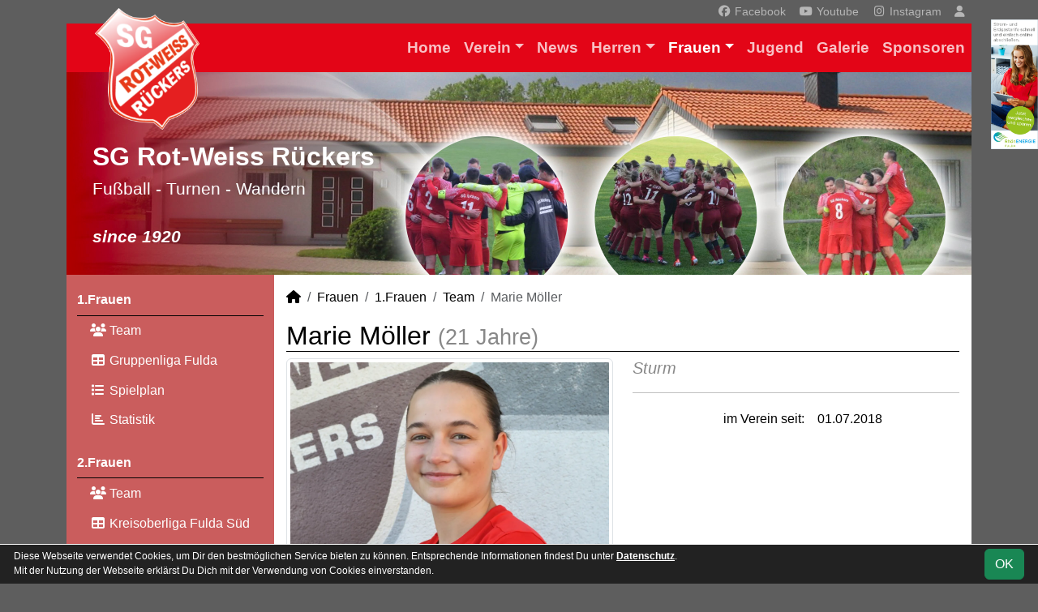

--- FILE ---
content_type: text/html; charset=utf-8
request_url: https://www.sg-rueckers.de/frauen/spieler/mmoeller3
body_size: 5788
content:
<!DOCTYPE HTML>
<html lang="de">
<head>
<title>Marie Möller</title>
<meta charset="utf-8">
<meta http-equiv="X-UA-Compatible" content="IE=edge">
<meta name="google-site-verification" content="cyF2oth0j4ws4eMve0JTC_gaxtB7SniDUJJFE074WiM">
<meta name="description" content="Auf der offiziellen Webseite der SG Rot-Weiss Rückers wird der Verein mit allen Mannschaften und Mitgliedern vorgestellt. Es gibt zahlreiche Statistiken zu Spieltag und Spielern, viele Fotos und vieles mehr. (C) soccero">
<meta name="keywords" content="SG Rot-Weiss Rückers e.V., Verein, Fussball, News, Fußball, Sportverein, scipmanager, soccero, Marie Möller, Sturm">
<meta name="author" content="zoommedia | www.soccero.de">
<meta name="viewport" content="width=device-width, initial-scale=1.0">
<link rel="icon" type="image/png" sizes="96x96" href="/favicon.png">
<link rel="icon" type="image/png" sizes="144x144" href="/templates/favicons/favicon-144x144.png">
<link rel="icon" type="image/png" sizes="192x192" href="/templates/favicons/favicon-192x192.png">
<link rel="icon" type="image/png" sizes="512x512" href="/templates/favicons/favicon-512x512.png">
<link rel="apple-touch-icon" type="image/png" sizes="180x180" href="/templates/favicons/apple-touch-icon.png">
<script async src="https://pagead2.googlesyndication.com/pagead/js/adsbygoogle.js?client=ca-pub-7540198011242886" crossorigin="anonymous"></script><link type="text/css" rel="stylesheet" href="/media/minified/core.bs5.min.css">
<link rel="stylesheet" type="text/css" href="/media/wp_scip/scip.core.css?20250714">
<link rel="stylesheet" type="text/css" href="/media/wp_scip/style.core.css?20230517">
<link rel="stylesheet" type="text/css" href="/templates/style.css">
<script>const CMSdevelop = 0; BSversion = 5; CMSmedia = '/media'; CMSwww = '';</script>
<script src="/media/core/core.head.js?20250507"></script>
<script src="/media/core/jquery/jquery-3.6.0.min.js"></script>
<script src="/media/core/axios/1.4.0/axios.min.js"></script><link rel="alternate" type="application/rss+xml" title="News" href="https://www.sg-rueckers.de/feed">
</head>
<body>
<div class="container">
  <div class="content_col_right d-none d-xl-block" style="position: absolute; margin-left: 1140px;">
    <br/>
<p><a href="https://re-fd.de/erdgas/tarifuebersicht" target="_blank" rel="noopener"><img class="img-responsive" src="/assets/cms_rfm/images/banner-200x550_sg-rueckers.gif" alt=""></a></p>  </div>

  <!-- *****************************************************************************************************************************************
    HEADER
  ****************************************************************************************************************************************** -->
  <header>
    <!-- Wappen -->
    <a class="scip-wappen d-none d-lg-inline" href="/"></a>
    <a class="scip-wappen-md d-lg-none" href="/"></a>

    <!-- Button für Responsive Navigation -->
    <nav id="cms_nav_mobile_btn" class="d-block d-lg-none">
      <button class="navbar-toggler navbar-dark" type="button" data-bs-toggle="offcanvas" data-bs-target="#offcanvasMobile">
        <span class="navbar-toggler-icon"></span>
      </button>
    </nav>

    <!-- Responsive Navigation -->
    <!--  tabindex="-1" -> JS Fehler bei Login -> modal Maximum call stack size exceeded." -->
    <div class="offcanvas offcanvas-start" data-bs-scroll="true" tabindex="-1" id="offcanvasMobile" style="width:250px; max-width:80%">
      <div class="offcanvas-body p-0">
        <nav id="cms_nav_mobile"></nav>
      </div>
    </div>

    <nav class="navbar navbar-expand-md justify-content-end" id="cms_nav2"></nav>
    <div class="d-flex flex-column"><!-- PER OPTION reverse -->
     <nav class="navbar navbar-expand-md" id="cms_nav"></nav>
      <div class="scip-title">
      <p><span style="font-size: 2rem;"><strong>SG Rot-Weiss Rückers</strong></span></p>
<p><span style="font-size: 1.3rem;">Fußball - Turnen - Wandern</span></p>
<p> </p>
<p><em><strong><span style="font-size: 1.3rem;">since 1920</span></strong></em></p>    </div>
  </div>
 </header>

  <!-- *****************************************************************************************************************************************
    MAIN WRAPPER
  ****************************************************************************************************************************************** -->

  <main class="d-flex flex-row">
  <!-- *****************************************************************************************************************************************
    SIDEBAR
  ****************************************************************************************************************************************** -->
    <aside class="cms-sidebar d-none d-lg-block">
          	<nav id="cms_nav_sidebar"><a class="nav-item nav-link" href="/frauen/erste">1.Frauen</a><ul><li class="nav-item"><a class="nav-link" href="/frauen/erste/team"><i class="fas fa-users fa-fw"></i> Team</a></li><li class="nav-item"><a class="nav-link" href="/frauen/erste/liga"><i class="fas fa-table fa-fw"></i> Gruppenliga Fulda</a></li><li class="nav-item"><a class="nav-link" href="/frauen/erste/spiele"><i class="fas fa-list fa-fw"></i> Spielplan</a></li><li class="nav-item"><a class="nav-link" href="/frauen/erste/statistik"><i class="fas fa-chart-bar fa-fw"></i> Statistik</a></li></ul><a class="nav-item nav-link" href="/frauen/zweite">2.Frauen</a><ul><li class="nav-item"><a class="nav-link" href="/frauen/zweite/team"><i class="fas fa-users fa-fw"></i> Team</a></li><li class="nav-item"><a class="nav-link" href="/frauen/zweite/liga"><i class="fas fa-table fa-fw"></i> Kreisoberliga Fulda Süd</a></li><li class="nav-item"><a class="nav-link" href="/frauen/zweite/spiele"><i class="fas fa-list fa-fw"></i> Spielplan</a></li><li class="nav-item"><a class="nav-link" href="/frauen/zweite/statistik"><i class="fas fa-chart-bar fa-fw"></i> Statistik</a></li></ul><a class="nav-item nav-link" href="/frauen/b-juniorinnen">B-Juniorinnen</a><ul><li class="nav-item"><a class="nav-link" href="/frauen/b-juniorinnen/team"><i class="fas fa-users fa-fw"></i> Team</a></li><li class="nav-item"><a class="nav-link" href="/frauen/b-juniorinnen/liga"><i class="fas fa-table fa-fw"></i> A-Liga Region Fulda</a></li></ul><a class="nav-item nav-link" href="/frauen/statistik">Spielerstatistik</a><ul><li class="nav-item"><a class="nav-link" href="/frauen/statistik/spiele">Spiele</a></li><li class="nav-item"><a class="nav-link" href="/frauen/statistik/tore">Tore</a></li><li class="nav-item"><a class="nav-link" href="/frauen/statistik/vorlagen">Assists</a></li><li class="nav-item"><a class="nav-link" href="/frauen/statistik/scorer">Scorer</a></li><li class="nav-item"><a class="nav-link" href="/frauen/statistik/suender">Sünder</a></li></ul><a class="nav-item nav-link" href="/frauen/archiv">Archiv</a><ul><li class="nav-item"><a class="nav-link" href="/frauen/archiv/">2011 - 2024</a></li></ul></nav>
      <br><img style="margin-top:50px;" alt="powered by soccero" src="/media/wp_scip/img/powered_by_soccero.png">    </aside>

  <!-- *****************************************************************************************************************************************
    CONTENT
  ****************************************************************************************************************************************** -->
    <div class="cms-content pt-3 w-100">
      <nav aria-label="breadcrumb"><ol class="breadcrumb"><li class="breadcrumb-item"><a href="/"><i class="fas fa-home"></i></a></li><li class="breadcrumb-item"><a href="/frauen">Frauen</a></li><li class="breadcrumb-item"><a href="/frauen/erste">1.Frauen</a></li><li class="breadcrumb-item"><a href="/frauen/erste/team">Team</a></li><li class="breadcrumb-item active" aria-current="page">Marie Möller</li></ol></nav>      <nav id="cms_nav_content"></nav>
      <h1>Marie Möller <small class="text-muted">(21 Jahre)</small></h1><div class="row" >
<div class="col-md-6" >
    <img  src="/assets/img_players/large/496.webp" alt="Marie Möller" class="img-thumbnail"></div>
<div class="col-md-6" >
   <div class="float-end">
     <span style="font-size:60px; color:#ddd; line-height:0.7em;"><em></em></span>
   </div>
   <span class="text-muted text-center show" style="font-size:20px; color2:#ccc;line-height:1.2em;"><em>Sturm</em></span>
   <div class="clearfix"></div>
   <hr>
   <table class="table noline table-sm">
    
	  	  <tr>
	    <td class="quest">im Verein seit:</td>
	    <td class="reply">01.07.2018</td>
	  </tr>
	  	  	  
		  		  		  		  		  		  	    </table>
    </div>
    </div>

<br>
<br>

<h2>Saisonstatistik</h2>

<div class="cms-offset-padding">
<table class="table noline cms-table-sticky">
  <thead>
    <tr class="line-color">
      <th class="d-none d-sm-table-cell py-0">&nbsp;</th>
      <th>&nbsp;</th>
      <th class="w5em text-center"><img src="/media/wp_scip/img/icon_matches.png" title="Spiele" alt="Spiele"></th>
      <th class="w5em text-center"><img src="/media/wp_scip/img/icon_goals.png" title="Tore" alt="Tore"></th>
      <th class="w5em text-center"><img src="/media/wp_scip/img/icon_assists.png" title="Vorlagen" alt="Vorlagen"></th>
      <th class="w5em text-center"><img src="/media/wp_scip/img/icon_yellow.png" title="Gelbe Karten" alt="Gelbe Karten"></th>
      <th class="w5em text-center"><img src="/media/wp_scip/img/icon_yellow_red.png" title="Gelb-Rote Karten" alt="Gelb-Rote Karten"></th>
      <th class="w5em text-center"><img src="/media/wp_scip/img/icon_red.png" title="Rote Karten" alt="Rote Karten"></th>
      <th class="w5em text-center"><img src="/media/wp_scip/img/icon_in.png" title="Einwechslungen" alt="Einwechslungen"></th>
      <th class="w5em text-center"><img src="/media/wp_scip/img/icon_out.png" title="Auswechslungen" alt="Auswechslungen"></th>
    </tr>
  </thead>
  <tbody>
	<tr class="bg1 line-top">
	  <td class="d-none d-sm-table-cell py-0"></td>
	  <td colspan="9" class="bold py-0"><div class="d-sm-none mt-2">2025/26</div></td>
	</tr>
	<tr class="bg1">
	  <td class="bold d-none d-sm-table-cell">2025/26</td>
	  <td class="nowrap">1.Frauen</td>
	  <td class="text-center"><a class="notd" href="/frauen/statistik/spiele/2025-26/mmoeller3/erste">2</a></td>
	  <td class="text-center"><a class="notd" href="/frauen/statistik/tore/2025-26/mmoeller3/erste">2</a></td>
	  <td class="text-center"><a class="notd" href="/frauen/statistik/vorlagen/2025-26/mmoeller3/erste">1</a></td>
	  <td class="text-center"><a class="notd" href="/frauen/statistik/gelbe-karten/2025-26/mmoeller3/erste">0</a></td>
	  <td class="text-center"><a class="notd" href="/frauen/statistik/gelb-rote-karten/2025-26/mmoeller3/erste">0</a></td>
	  <td class="text-center"><a class="notd" href="/frauen/statistik/rote-karten/2025-26/mmoeller3/erste">0</a></td>
	  <td class="text-center"><a class="notd" href="/frauen/statistik/einwechslungen/2025-26/mmoeller3/erste">2</a></td>
	  <td class="text-center"><a class="notd" href="/frauen/statistik/auswechslungen/2025-26/mmoeller3/erste">0</a></td>
 	 </tr>
	<tr class="bg0 line-top">
	  <td class="d-none d-sm-table-cell py-0"></td>
	  <td colspan="9" class="bold py-0"><div class="d-sm-none mt-2">2024/25</div></td>
	</tr>
	<tr class="bg0">
	  <td class="bold d-none d-sm-table-cell">2024/25</td>
	  <td class="nowrap">1.Frauen</td>
	  <td class="text-center"><a class="notd" href="/frauen/statistik/spiele/2024-25/mmoeller3/erste">16</a></td>
	  <td class="text-center"><a class="notd" href="/frauen/statistik/tore/2024-25/mmoeller3/erste">5</a></td>
	  <td class="text-center"><a class="notd" href="/frauen/statistik/vorlagen/2024-25/mmoeller3/erste">2</a></td>
	  <td class="text-center"><a class="notd" href="/frauen/statistik/gelbe-karten/2024-25/mmoeller3/erste">0</a></td>
	  <td class="text-center"><a class="notd" href="/frauen/statistik/gelb-rote-karten/2024-25/mmoeller3/erste">0</a></td>
	  <td class="text-center"><a class="notd" href="/frauen/statistik/rote-karten/2024-25/mmoeller3/erste">0</a></td>
	  <td class="text-center"><a class="notd" href="/frauen/statistik/einwechslungen/2024-25/mmoeller3/erste">0</a></td>
	  <td class="text-center"><a class="notd" href="/frauen/statistik/auswechslungen/2024-25/mmoeller3/erste">1</a></td>
 	 </tr>
	<tr class="bg1 line-top">
	  <td class="d-none d-sm-table-cell py-0"></td>
	  <td colspan="9" class="bold py-0"><div class="d-sm-none mt-2">2023/24</div></td>
	</tr>
	<tr class="bg1">
	  <td class="bold d-none d-sm-table-cell">2023/24</td>
	  <td class="nowrap">1.Frauen</td>
	  <td class="text-center"><a class="notd" href="/frauen/statistik/spiele/2023-24/mmoeller3/erste">14</a></td>
	  <td class="text-center"><a class="notd" href="/frauen/statistik/tore/2023-24/mmoeller3/erste">9</a></td>
	  <td class="text-center"><a class="notd" href="/frauen/statistik/vorlagen/2023-24/mmoeller3/erste">10</a></td>
	  <td class="text-center"><a class="notd" href="/frauen/statistik/gelbe-karten/2023-24/mmoeller3/erste">0</a></td>
	  <td class="text-center"><a class="notd" href="/frauen/statistik/gelb-rote-karten/2023-24/mmoeller3/erste">0</a></td>
	  <td class="text-center"><a class="notd" href="/frauen/statistik/rote-karten/2023-24/mmoeller3/erste">0</a></td>
	  <td class="text-center"><a class="notd" href="/frauen/statistik/einwechslungen/2023-24/mmoeller3/erste">0</a></td>
	  <td class="text-center"><a class="notd" href="/frauen/statistik/auswechslungen/2023-24/mmoeller3/erste">1</a></td>
 	 </tr>
	<tr class="bg1">
	  <td class="bold d-none d-sm-table-cell">&nbsp;</td>
	  <td class="nowrap">2.Frauen</td>
	  <td class="text-center"><a class="notd" href="/frauen/statistik/spiele/2023-24/mmoeller3/zweite">1</a></td>
	  <td class="text-center"><a class="notd" href="/frauen/statistik/tore/2023-24/mmoeller3/zweite">2</a></td>
	  <td class="text-center"><a class="notd" href="/frauen/statistik/vorlagen/2023-24/mmoeller3/zweite">0</a></td>
	  <td class="text-center"><a class="notd" href="/frauen/statistik/gelbe-karten/2023-24/mmoeller3/zweite">0</a></td>
	  <td class="text-center"><a class="notd" href="/frauen/statistik/gelb-rote-karten/2023-24/mmoeller3/zweite">0</a></td>
	  <td class="text-center"><a class="notd" href="/frauen/statistik/rote-karten/2023-24/mmoeller3/zweite">0</a></td>
	  <td class="text-center"><a class="notd" href="/frauen/statistik/einwechslungen/2023-24/mmoeller3/zweite">0</a></td>
	  <td class="text-center"><a class="notd" href="/frauen/statistik/auswechslungen/2023-24/mmoeller3/zweite">0</a></td>
 	 </tr>
	<tr class="bg0 line-top">
	  <td class="d-none d-sm-table-cell py-0"></td>
	  <td colspan="9" class="bold py-0"><div class="d-sm-none mt-2">2022/23</div></td>
	</tr>
	<tr class="bg0">
	  <td class="bold d-none d-sm-table-cell">2022/23</td>
	  <td class="nowrap">1.Frauen</td>
	  <td class="text-center"><a class="notd" href="/frauen/statistik/spiele/2022-23/mmoeller3/erste">15</a></td>
	  <td class="text-center"><a class="notd" href="/frauen/statistik/tore/2022-23/mmoeller3/erste">16</a></td>
	  <td class="text-center"><a class="notd" href="/frauen/statistik/vorlagen/2022-23/mmoeller3/erste">6</a></td>
	  <td class="text-center"><a class="notd" href="/frauen/statistik/gelbe-karten/2022-23/mmoeller3/erste">0</a></td>
	  <td class="text-center"><a class="notd" href="/frauen/statistik/gelb-rote-karten/2022-23/mmoeller3/erste">0</a></td>
	  <td class="text-center"><a class="notd" href="/frauen/statistik/rote-karten/2022-23/mmoeller3/erste">0</a></td>
	  <td class="text-center"><a class="notd" href="/frauen/statistik/einwechslungen/2022-23/mmoeller3/erste">2</a></td>
	  <td class="text-center"><a class="notd" href="/frauen/statistik/auswechslungen/2022-23/mmoeller3/erste">2</a></td>
 	 </tr>
	<tr class="bg0">
	  <td class="bold d-none d-sm-table-cell">&nbsp;</td>
	  <td class="nowrap">2.Frauen</td>
	  <td class="text-center"><a class="notd" href="/frauen/statistik/spiele/2022-23/mmoeller3/zweite">2</a></td>
	  <td class="text-center"><a class="notd" href="/frauen/statistik/tore/2022-23/mmoeller3/zweite">2</a></td>
	  <td class="text-center"><a class="notd" href="/frauen/statistik/vorlagen/2022-23/mmoeller3/zweite">0</a></td>
	  <td class="text-center"><a class="notd" href="/frauen/statistik/gelbe-karten/2022-23/mmoeller3/zweite">0</a></td>
	  <td class="text-center"><a class="notd" href="/frauen/statistik/gelb-rote-karten/2022-23/mmoeller3/zweite">0</a></td>
	  <td class="text-center"><a class="notd" href="/frauen/statistik/rote-karten/2022-23/mmoeller3/zweite">0</a></td>
	  <td class="text-center"><a class="notd" href="/frauen/statistik/einwechslungen/2022-23/mmoeller3/zweite">0</a></td>
	  <td class="text-center"><a class="notd" href="/frauen/statistik/auswechslungen/2022-23/mmoeller3/zweite">1</a></td>
 	 </tr>
	<tr class="bg1 line-top">
	  <td class="d-none d-sm-table-cell py-0"></td>
	  <td colspan="9" class="bold py-0"><div class="d-sm-none mt-2">2021/22</div></td>
	</tr>
	<tr class="bg1">
	  <td class="bold d-none d-sm-table-cell">2021/22</td>
	  <td class="nowrap">1.Frauen</td>
	  <td class="text-center"><a class="notd" href="/frauen/statistik/spiele/2021-22/mmoeller3/erste">8</a></td>
	  <td class="text-center"><a class="notd" href="/frauen/statistik/tore/2021-22/mmoeller3/erste">8</a></td>
	  <td class="text-center"><a class="notd" href="/frauen/statistik/vorlagen/2021-22/mmoeller3/erste">2</a></td>
	  <td class="text-center"><a class="notd" href="/frauen/statistik/gelbe-karten/2021-22/mmoeller3/erste">1</a></td>
	  <td class="text-center"><a class="notd" href="/frauen/statistik/gelb-rote-karten/2021-22/mmoeller3/erste">0</a></td>
	  <td class="text-center"><a class="notd" href="/frauen/statistik/rote-karten/2021-22/mmoeller3/erste">0</a></td>
	  <td class="text-center"><a class="notd" href="/frauen/statistik/einwechslungen/2021-22/mmoeller3/erste">0</a></td>
	  <td class="text-center"><a class="notd" href="/frauen/statistik/auswechslungen/2021-22/mmoeller3/erste">1</a></td>
 	 </tr>
	<tr class="bg1">
	  <td class="bold d-none d-sm-table-cell">&nbsp;</td>
	  <td class="nowrap">2.Frauen</td>
	  <td class="text-center"><a class="notd" href="/frauen/statistik/spiele/2021-22/mmoeller3/zweite">1</a></td>
	  <td class="text-center"><a class="notd" href="/frauen/statistik/tore/2021-22/mmoeller3/zweite">2</a></td>
	  <td class="text-center"><a class="notd" href="/frauen/statistik/vorlagen/2021-22/mmoeller3/zweite">2</a></td>
	  <td class="text-center"><a class="notd" href="/frauen/statistik/gelbe-karten/2021-22/mmoeller3/zweite">0</a></td>
	  <td class="text-center"><a class="notd" href="/frauen/statistik/gelb-rote-karten/2021-22/mmoeller3/zweite">0</a></td>
	  <td class="text-center"><a class="notd" href="/frauen/statistik/rote-karten/2021-22/mmoeller3/zweite">0</a></td>
	  <td class="text-center"><a class="notd" href="/frauen/statistik/einwechslungen/2021-22/mmoeller3/zweite">0</a></td>
	  <td class="text-center"><a class="notd" href="/frauen/statistik/auswechslungen/2021-22/mmoeller3/zweite">0</a></td>
 	 </tr>
	<tr class="bg0 line-top">
	  <td class="d-none d-sm-table-cell py-0"></td>
	  <td colspan="9" class="bold py-0"><div class="d-sm-none mt-2">2020/21</div></td>
	</tr>
	<tr class="bg0">
	  <td class="bold d-none d-sm-table-cell">2020/21</td>
	  <td class="nowrap">1.Frauen</td>
	  <td class="text-center"><a class="notd" href="/frauen/statistik/spiele/2020-21/mmoeller3/erste">2</a></td>
	  <td class="text-center"><a class="notd" href="/frauen/statistik/tore/2020-21/mmoeller3/erste">3</a></td>
	  <td class="text-center"><a class="notd" href="/frauen/statistik/vorlagen/2020-21/mmoeller3/erste">0</a></td>
	  <td class="text-center"><a class="notd" href="/frauen/statistik/gelbe-karten/2020-21/mmoeller3/erste">0</a></td>
	  <td class="text-center"><a class="notd" href="/frauen/statistik/gelb-rote-karten/2020-21/mmoeller3/erste">0</a></td>
	  <td class="text-center"><a class="notd" href="/frauen/statistik/rote-karten/2020-21/mmoeller3/erste">0</a></td>
	  <td class="text-center"><a class="notd" href="/frauen/statistik/einwechslungen/2020-21/mmoeller3/erste">0</a></td>
	  <td class="text-center"><a class="notd" href="/frauen/statistik/auswechslungen/2020-21/mmoeller3/erste">0</a></td>
 	 </tr>
	<tr class="bg1 line-top">
	  <td class="d-none d-sm-table-cell py-0"></td>
	  <td colspan="9" class="bold py-0"><div class="d-sm-none mt-2">2019/20</div></td>
	</tr>
	<tr class="bg1">
	  <td class="bold d-none d-sm-table-cell">2019/20</td>
	  <td class="nowrap">1.Frauen</td>
	  <td class="text-center"><a class="notd" href="/frauen/statistik/spiele/2019-20/mmoeller3/erste">9</a></td>
	  <td class="text-center"><a class="notd" href="/frauen/statistik/tore/2019-20/mmoeller3/erste">6</a></td>
	  <td class="text-center"><a class="notd" href="/frauen/statistik/vorlagen/2019-20/mmoeller3/erste">5</a></td>
	  <td class="text-center"><a class="notd" href="/frauen/statistik/gelbe-karten/2019-20/mmoeller3/erste">1</a></td>
	  <td class="text-center"><a class="notd" href="/frauen/statistik/gelb-rote-karten/2019-20/mmoeller3/erste">0</a></td>
	  <td class="text-center"><a class="notd" href="/frauen/statistik/rote-karten/2019-20/mmoeller3/erste">0</a></td>
	  <td class="text-center"><a class="notd" href="/frauen/statistik/einwechslungen/2019-20/mmoeller3/erste">0</a></td>
	  <td class="text-center"><a class="notd" href="/frauen/statistik/auswechslungen/2019-20/mmoeller3/erste">2</a></td>
 	 </tr>
	<tr class="bg0 line-top">
	  <td class="d-none d-sm-table-cell py-0"></td>
	  <td colspan="9" class="bold py-0"><div class="d-sm-none mt-2">2018/19</div></td>
	</tr>
	<tr class="bg0">
	  <td class="bold d-none d-sm-table-cell">2018/19</td>
	  <td class="nowrap">C2-Junioren</td>
	  <td class="text-center">4</td>
	  <td class="text-center">1</td>
	  <td class="text-center">0</td>
	  <td class="text-center">0</td>
	  <td class="text-center">0</td>
	  <td class="text-center">0</td>
	  <td class="text-center">0</td>
	  <td class="text-center">0</td>
 	 </tr>
</tbody>
</table>
</div>
<h2>Gesamtstatistik</h2>
<div class="row">
	<div class="col-md-4 col-6">
	<table class="table noline table-sm">
	  <thead>
	    <tr>
	      <th class="bold" colspan="2">1.Frauen</th>
	    </tr>
	  </thead>
	  <tbody>
	    <tr>
	      <td class="text-end"><img alt="Spiele" src="/media/wp_scip/img/icon_matches_15.png">&nbsp;</td>
	      <td><a class="notd" href="/frauen/statistik/spiele/ewig/mmoeller3/erste">66</a> Spiele</td>
	    </tr>
	    <tr>
	      <td class="text-end"><img alt="Tore" src="/media/wp_scip/img/icon_goals_15.png">&nbsp;</td>
	      <td><a class="notd" href="/frauen/statistik/tore/ewig/mmoeller3/erste">49</a> Tore</td>
	    </tr>
	    <tr>
	      <td class="text-end"><img alt="Vorlagen" src="/media/wp_scip/img/icon_assists_15.png">&nbsp;</td>
	      <td><a class="notd" href="/frauen/statistik/vorlagen/ewig/mmoeller3/erste">26</a> Vorlagen</td>
	    </tr>
	    <tr>
	      <td class="text-end"><img alt="Gelbe Karten" src="/media/wp_scip/img/icon_yellow_15.png">&nbsp;</td>
	      <td><a class="notd" href="/frauen/statistik/gelbe-karten/ewig/mmoeller3/erste">2</a> Gelbe Karten</td>
	    </tr>
	    <tr>
	      <td class="text-end"><img alt="Gelb-Rote Karten" src="/media/wp_scip/img/icon_yellow_red_15.png">&nbsp;</td>
	      <td><a class="notd" href="/frauen/statistik/gelb-rote-karten/ewig/mmoeller3/erste">0</a> Gelb-Rote Karten</td>
	    </tr>
	    <tr>
	      <td class="text-end"><img alt="Gelb-Rote Karten" src="/media/wp_scip/img/icon_red_15.png">&nbsp;</td>
	      <td><a class="notd" href="/frauen/statistik/rote-karten/ewig/mmoeller3/erste">0</a> Rote Karten</td>
	    </tr>
	    <tr>
	      <td class="text-end bold large text-muted-2">S&nbsp;</td>
	      <td>38 Siege</td>
	      	    </tr>
	    <tr>
	      <td class="text-end bold large text-muted-2">U&nbsp;</td>
	      <td>12 Unentschieden</td>
	    </tr>
	    <tr>
	      <td class="text-end bold large text-muted-2">N&nbsp;</td>
	      <td>16 Niederlagen</td>
	    </tr>
	  </tbody>
	</table>
	</div>
	<div class="col-md-4 col-6">
	<table class="table noline table-sm">
	  <thead>
	    <tr>
	      <th class="bold" colspan="2">2.Frauen</th>
	    </tr>
	  </thead>
	  <tbody>
	    <tr>
	      <td class="text-end"><img alt="Spiele" src="/media/wp_scip/img/icon_matches_15.png">&nbsp;</td>
	      <td><a class="notd" href="/frauen/statistik/spiele/ewig/mmoeller3/zweite">4</a> Spiele</td>
	    </tr>
	    <tr>
	      <td class="text-end"><img alt="Tore" src="/media/wp_scip/img/icon_goals_15.png">&nbsp;</td>
	      <td><a class="notd" href="/frauen/statistik/tore/ewig/mmoeller3/zweite">6</a> Tore</td>
	    </tr>
	    <tr>
	      <td class="text-end"><img alt="Vorlagen" src="/media/wp_scip/img/icon_assists_15.png">&nbsp;</td>
	      <td><a class="notd" href="/frauen/statistik/vorlagen/ewig/mmoeller3/zweite">2</a> Vorlagen</td>
	    </tr>
	    <tr>
	      <td class="text-end"><img alt="Gelbe Karten" src="/media/wp_scip/img/icon_yellow_15.png">&nbsp;</td>
	      <td><a class="notd" href="/frauen/statistik/gelbe-karten/ewig/mmoeller3/zweite">0</a> Gelbe Karten</td>
	    </tr>
	    <tr>
	      <td class="text-end"><img alt="Gelb-Rote Karten" src="/media/wp_scip/img/icon_yellow_red_15.png">&nbsp;</td>
	      <td><a class="notd" href="/frauen/statistik/gelb-rote-karten/ewig/mmoeller3/zweite">0</a> Gelb-Rote Karten</td>
	    </tr>
	    <tr>
	      <td class="text-end"><img alt="Gelb-Rote Karten" src="/media/wp_scip/img/icon_red_15.png">&nbsp;</td>
	      <td><a class="notd" href="/frauen/statistik/rote-karten/ewig/mmoeller3/zweite">0</a> Rote Karten</td>
	    </tr>
	    <tr>
	      <td class="text-end bold large text-muted-2">S&nbsp;</td>
	      <td>3 Siege</td>
	      	    </tr>
	    <tr>
	      <td class="text-end bold large text-muted-2">U&nbsp;</td>
	      <td>0 Unentschieden</td>
	    </tr>
	    <tr>
	      <td class="text-end bold large text-muted-2">N&nbsp;</td>
	      <td>1 Niederlage</td>
	    </tr>
	  </tbody>
	</table>
	</div>
	<div class="col-md-4 col-6">
	<table class="table noline table-sm">
	  <thead>
	    <tr>
	      <th class="bold" colspan="2">C2-Junioren</th>
	    </tr>
	  </thead>
	  <tbody>
	    <tr>
	      <td class="text-end"><img alt="Spiele" src="/media/wp_scip/img/icon_matches_15.png">&nbsp;</td>
	      <td>4 Spiele</td>
	    </tr>
	    <tr>
	      <td class="text-end"><img alt="Tore" src="/media/wp_scip/img/icon_goals_15.png">&nbsp;</td>
	      <td>1 Tor</td>
	    </tr>
	    <tr>
	      <td class="text-end"><img alt="Vorlagen" src="/media/wp_scip/img/icon_assists_15.png">&nbsp;</td>
	      <td>0 Vorlagen</td>
	    </tr>
	    <tr>
	      <td class="text-end"><img alt="Gelbe Karten" src="/media/wp_scip/img/icon_yellow_15.png">&nbsp;</td>
	      <td>0 Gelbe Karten</td>
	    </tr>
	    <tr>
	      <td class="text-end"><img alt="Gelb-Rote Karten" src="/media/wp_scip/img/icon_yellow_red_15.png">&nbsp;</td>
	      <td>0 Gelb-Rote Karten</td>
	    </tr>
	    <tr>
	      <td class="text-end"><img alt="Gelb-Rote Karten" src="/media/wp_scip/img/icon_red_15.png">&nbsp;</td>
	      <td>0 Rote Karten</td>
	    </tr>
	    <tr>
	      <td class="text-end bold large text-muted-2">S&nbsp;</td>
	      <td>0 Siege</td>
	      	    </tr>
	    <tr>
	      <td class="text-end bold large text-muted-2">U&nbsp;</td>
	      <td>0 Unentschieden</td>
	    </tr>
	    <tr>
	      <td class="text-end bold large text-muted-2">N&nbsp;</td>
	      <td>4 Niederlagen</td>
	    </tr>
	  </tbody>
	</table>
	</div>
	<div class="col-md-4 col-6">
	<table class="table noline table-sm">
	  <thead>
	    <tr>
	      <th class="bold" colspan="2">ALLE MANNSCHAFTEN</th>
	    </tr>
	  </thead>
	  <tbody>
	    <tr>
	      <td class="text-end"><img alt="Spiele" src="/media/wp_scip/img/icon_matches_15.png">&nbsp;</td>
	      <td>74 Spiele</td>
	    </tr>
	    <tr>
	      <td class="text-end"><img alt="Tore" src="/media/wp_scip/img/icon_goals_15.png">&nbsp;</td>
	      <td>56 Tore</td>
	    </tr>
	    <tr>
	      <td class="text-end"><img alt="Vorlagen" src="/media/wp_scip/img/icon_assists_15.png">&nbsp;</td>
	      <td>28 Vorlagen</td>
	    </tr>
	    <tr>
	      <td class="text-end"><img alt="Gelbe Karten" src="/media/wp_scip/img/icon_yellow_15.png">&nbsp;</td>
	      <td>2 Gelbe Karten</td>
	    </tr>
	    <tr>
	      <td class="text-end"><img alt="Gelb-Rote Karten" src="/media/wp_scip/img/icon_yellow_red_15.png">&nbsp;</td>
	      <td>0 Gelb-Rote Karten</td>
	    </tr>
	    <tr>
	      <td class="text-end"><img alt="Gelb-Rote Karten" src="/media/wp_scip/img/icon_red_15.png">&nbsp;</td>
	      <td>0 Rote Karten</td>
	    </tr>
	    <tr>
	      <td class="text-end bold large text-muted-2">S&nbsp;</td>
	      <td>41 Siege</td>
	      	    </tr>
	    <tr>
	      <td class="text-end bold large text-muted-2">U&nbsp;</td>
	      <td>12 Unentschieden</td>
	    </tr>
	    <tr>
	      <td class="text-end bold large text-muted-2">N&nbsp;</td>
	      <td>21 Niederlagen</td>
	    </tr>
	  </tbody>
	</table>
	</div>
</div>
      <div class="text-center my-4"><ins class="adsbygoogle my-5" style="display:block" data-ad-client="ca-pub-7540198011242886" data-ad-slot="9927544666" data-ad-format="auto" data-full-width-responsive="true"></ins>
					<script>(adsbygoogle = window.adsbygoogle || []).push({});</script></div>
    </div>
</main>

  <!-- *****************************************************************************************************************************************
    FOOTER
  ****************************************************************************************************************************************** -->
  <footer class="row g-0">
    <div class="col-md-4">
        <a class="nav-link d-inline-block lh1-3 nowrap" href="https://www.soccero.de">
          <img src="/media/wp_scip/img/logo_soccero_silver_35.png" alt="soccero" class="footer-logo float-start">
          <span>soccero.de<br>
            <span class="small-2 text-muted">&copy; 2006 - 2026</span>
          </span>
        </a>
    </div>
    <div class="col-md-8">
      <div> <!-- div notwendig für scss -->
        <nav id="cms_nav_footer"></nav>
      </div>
    </div>
  </footer>
</div>



<!-- COOKIE-SNIPPET -->
<div id="cookieLaw" style="display:none; position:fixed;bottom:0;left:0;right:0;background:#222;color:#fff; padding:5px; border-top:1px solid #fff; font-size:12px; z-index:15000;">
  <div class="container">
    <button class="btn btn-success" style="position: relative; float: right;">OK</button>
    <div style="margin-right:80px;">
     	Diese Webseite verwendet Cookies, um Dir den bestmöglichen Service bieten zu können.
	Entsprechende Informationen findest Du unter <a style="color:#fff" class="bold" href="/datenschutz#cookies">Datenschutz</a>.<br>
	Mit der Nutzung der Webseite erklärst Du Dich mit der Verwendung von Cookies einverstanden.
    </div>
  </div>
</div>
<script>
const page_nav = {"1":{"account":{"url_name":"account","class":"nav_account","link_name":"<i class=\"toolTip fas fa-user\" title=\"Admin-Login\"><\/i>","a_class":"popup fadein"},"cms_1":{"link_name":"Home","url_name":"","class":"nav"},"cms_20":{"link_name":"soccero","url_name":"s","hidden":true,"class":null},"cms_2":{"link_name":"Verein","url_name":"verein","class":"nav"},"cms_19":{"link_name":"News","url_name":"news","class":"nav"},"cms_3":{"link_name":"Herren","url_name":"maenner","class":"nav"},"cms_4":{"link_name":"Frauen","url_name":"frauen","class":"nav"},"cms_52":{"link_name":"Jugend","url_name":"https:\/\/www.jsg-suedring.de\/","href":"https:\/\/www.jsg-suedring.de\/","class":"nav"},"cms_6":{"link_name":"Galerie","url_name":"fotos","class":"nav"},"cms_7":{"link_name":"Sponsoren","url_name":"sponsoren","class":"nav"},"cms_10":{"link_name":"Besucherstatistik","url_name":"besucherstatistik","class":"footer"},"cms_11":{"link_name":"Kontakt","url_name":"kontakt","class":"footer"},"cms_12":{"link_name":"Impressum","url_name":"impressum","class":"footer"},"cms_31":{"link_name":"Datenschutz","url_name":"datenschutz","class":"footer"}},"cms_1":{"1":{"link_name":"<i class=\"fas fa-home\"><\/i>","url_name":"","hidden":true}},"cms_2":{"cms_22":{"link_name":"Geschichte","url_name":"geschichte"},"cms_23":{"link_name":"Abteilungen","url_name":"abteilungen"},"cms_14":{"link_name":"Vereinsf\u00fchrung","url_name":"vereinsfuehrung"},"cms_29":{"link_name":"Termine","url_name":"termine"},"cms_16":{"link_name":"Mannschaften","url_name":"mannschaften"},"cms_17":{"link_name":"Trainingszeiten","url_name":"trainingszeiten"},"cms_15":{"link_name":"Schiedsrichter","url_name":"schiedsrichter"},"cms_28":{"link_name":"F\u00f6rderkreis","url_name":"foerderkreis"},"cms_18":{"link_name":"Anschrift","url_name":"anschrift"},"cms_30":{"link_name":"Downloads","url_name":"downloads"}},"cms_23":{"cms_25":{"link_name":"Eltern-Kind-Turnen","url_name":"eltern-kind-turnen"},"cms_24":{"link_name":"Gymnastik","url_name":"gymnastik"},"cms_53":{"link_name":"Kinderturnen","url_name":"kinderturnen"},"cms_27":{"link_name":"Lauftreff","url_name":"lauftreff"},"cms_26":{"link_name":"Wandern","url_name":"wandern"}},"cms_3":{"scip_team_1":{"url_name":"erste","link_name":"1.Mannschaft"},"scip_team_2":{"url_name":"zweite","link_name":"2.Mannschaft"},"scip_team_8":{"url_name":"alte-herren","link_name":"Alte Herren"},"scip_stats_men":{"url_name":"statistik","link_name":"Spielerstatistik"},"scip_archiv_men":{"url_name":"archiv","link_name":"Archiv"}},"scip_team_1":{"scip_squad_1":{"url_name":"team","link_name":"Team","icon":"fas fa-users"},"scip_league_1-225":{"url_name":"liga","link_name":"Kreisoberliga Fulda S\u00fcd","icon":"fas fa-table"},"scip_matches_1":{"url_name":"spiele","link_name":"Spielplan","icon":"fas fa-list"},"scip_teamsstats_1":{"url_name":"statistik","link_name":"Statistik","icon":"fas fa-chart-bar"}},"scip_team_2":{"scip_squad_2":{"url_name":"team","link_name":"Team","icon":"fas fa-users"},"scip_league_2-226":{"url_name":"liga","link_name":"B-Liga S\u00fcd","icon":"fas fa-table"},"scip_matches_2":{"url_name":"spiele","link_name":"Spielplan","icon":"fas fa-list"},"scip_teamsstats_2":{"url_name":"statistik","link_name":"Statistik","icon":"fas fa-chart-bar"}},"scip_team_8":{"scip_squad_8":{"url_name":"team","link_name":"Team","icon":"fas fa-users"},"scip_league_8-229":{"url_name":"liga","link_name":"AH Kreispokal \u00dc35 Gruppe C","icon":"fas fa-table"},"scip_matches_8":{"url_name":"spiele","link_name":"Spielplan","icon":"fas fa-list"},"scip_teamsstats_8":{"url_name":"statistik","link_name":"Statistik","icon":"fas fa-chart-bar"}},"scip_stats_men":{"scip_stats_men_spiele":{"url_name":"spiele","link_name":"Spiele"},"scip_stats_men_tore":{"url_name":"tore","link_name":"Tore"},"scip_stats_men_vorlagen":{"url_name":"vorlagen","link_name":"Assists"},"scip_stats_men_scorer":{"url_name":"scorer","link_name":"Scorer"},"scip_stats_men_suender":{"url_name":"suender","link_name":"S\u00fcnder"},"scip_stats_men_gelbe-karten":{"url_name":"gelbe-karten","link_name":"Gelbe Karten","hidden":true},"scip_stats_men_gelb-rote-karten":{"url_name":"gelb-rote-karten","link_name":"Gelb-Rote Karten","hidden":true},"scip_stats_men_rote-karten":{"url_name":"rote-karten","link_name":"Rote Karten","hidden":true},"scip_stats_men_einwechslungen":{"url_name":"einwechslungen","link_name":"Einwechslungen","hidden":true},"scip_stats_men_auswechslungen":{"url_name":"auswechslungen","link_name":"Auswechslungen","hidden":true}},"scip_archiv_men":{"scip_archiv_men_sub":{"url_name":"","link_name":"2006 - 2024"}},"cms_4":{"scip_team_5":{"url_name":"erste","link_name":"1.Frauen"},"scip_team_6":{"url_name":"zweite","link_name":"2.Frauen"},"scip_team_25":{"url_name":"b-juniorinnen","link_name":"B-Juniorinnen"},"scip_stats_women":{"url_name":"statistik","link_name":"Spielerstatistik"},"scip_archiv_women":{"url_name":"archiv","link_name":"Archiv"}},"scip_team_5":{"scip_squad_5":{"url_name":"team","link_name":"Team","icon":"fas fa-users"},"scip_league_5-228":{"url_name":"liga","link_name":"Gruppenliga Fulda","icon":"fas fa-table"},"scip_matches_5":{"url_name":"spiele","link_name":"Spielplan","icon":"fas fa-list"},"scip_teamsstats_5":{"url_name":"statistik","link_name":"Statistik","icon":"fas fa-chart-bar"}},"scip_team_6":{"scip_squad_6":{"url_name":"team","link_name":"Team","icon":"fas fa-users"},"scip_league_6-231":{"url_name":"liga","link_name":"Kreisoberliga Fulda S\u00fcd","icon":"fas fa-table"},"scip_matches_6":{"url_name":"spiele","link_name":"Spielplan","icon":"fas fa-list"},"scip_teamsstats_6":{"url_name":"statistik","link_name":"Statistik","icon":"fas fa-chart-bar"}},"scip_team_25":{"scip_squad_25":{"url_name":"team","link_name":"Team","icon":"fas fa-users"},"scip_league_25-233":{"url_name":"liga","link_name":"A-Liga Region Fulda","icon":"fas fa-table"}},"scip_stats_women":{"scip_stats_women_spiele":{"url_name":"spiele","link_name":"Spiele"},"scip_stats_women_tore":{"url_name":"tore","link_name":"Tore"},"scip_stats_women_vorlagen":{"url_name":"vorlagen","link_name":"Assists"},"scip_stats_women_scorer":{"url_name":"scorer","link_name":"Scorer"},"scip_stats_women_suender":{"url_name":"suender","link_name":"S\u00fcnder"},"scip_stats_women_gelbe-karten":{"url_name":"gelbe-karten","link_name":"Gelbe Karten","hidden":true},"scip_stats_women_gelb-rote-karten":{"url_name":"gelb-rote-karten","link_name":"Gelb-Rote Karten","hidden":true},"scip_stats_women_rote-karten":{"url_name":"rote-karten","link_name":"Rote Karten","hidden":true},"scip_stats_women_einwechslungen":{"url_name":"einwechslungen","link_name":"Einwechslungen","hidden":true},"scip_stats_women_auswechslungen":{"url_name":"auswechslungen","link_name":"Auswechslungen","hidden":true}},"scip_archiv_women":{"scip_archiv_women_sub":{"url_name":"","link_name":"2011 - 2024"}},"socialmedia":{"facebook":{"href":"https:\/\/www.facebook.com\/sgrueckers","link_name":"Facebook","icon":"fa-brands fa-facebook"},"youtube":{"href":"https:\/\/www.youtube.com\/@SGRotWeiRuckerseVSGR","link_name":"Youtube","icon":"fa-brands fa-youtube"},"instagram":{"href":"https:\/\/www.instagram.com\/sgrueckers","link_name":"Instagram","icon":"fa-brands fa-instagram"}}};
const page_nav_settings = {
	"page_parents"	: {"1":"cms_4"},
	"lev"		: {"1":"frauen","2":"spieler","3":"mmoeller3","4":"","5":""},
	"content_nav"	: "",
	"socialmedia"	: {"accounts_linking":"header","accounts_linking_type":"icon_text","share_linking":"1"},
	"title"		: "SG%20Rot-Weiss%20R%C3%BCckers%20-%20Marie%20M%C3%B6ller"
}

domReady(function() {
	CORE_NaviInit(page_nav, page_nav_settings)
	if(page_nav_settings['socialmedia']['share_linking']) {
		CORE_SocialMediaShareButton(page_nav_settings['title'])
	}
})
window.addEventListener('resize', () => CORE_NaviInit(page_nav, page_nav_settings));

const cookieLaw = {
	storage : localStorage.getItem('cookieLaw'),
	element : document.getElementById('cookieLaw')
}
if(!cookieLaw.storage || Date.now() > cookieLaw.storage) {
	cookieLaw.element.style.display = 'block'
	// "cookie" für 200 Tage speichern
	cookieLaw.element.querySelector('button').addEventListener('click', () => {
		cookieLaw.element.style.display = 'none'
		const d = new Date();
		localStorage.setItem('cookieLaw', d.setTime(d.getTime() + 17280000000));	// (200*24*60*60*1000));
	})
}
</script>

<script src="/media/minified/core.bs5.min.js"></script>
<script src="/media/wp_scip/scip.core.js?20240926"></script></body>
</html>

--- FILE ---
content_type: text/html; charset=utf-8
request_url: https://www.google.com/recaptcha/api2/aframe
body_size: 266
content:
<!DOCTYPE HTML><html><head><meta http-equiv="content-type" content="text/html; charset=UTF-8"></head><body><script nonce="8rmvEDcuINUFaMOXOIbzuw">/** Anti-fraud and anti-abuse applications only. See google.com/recaptcha */ try{var clients={'sodar':'https://pagead2.googlesyndication.com/pagead/sodar?'};window.addEventListener("message",function(a){try{if(a.source===window.parent){var b=JSON.parse(a.data);var c=clients[b['id']];if(c){var d=document.createElement('img');d.src=c+b['params']+'&rc='+(localStorage.getItem("rc::a")?sessionStorage.getItem("rc::b"):"");window.document.body.appendChild(d);sessionStorage.setItem("rc::e",parseInt(sessionStorage.getItem("rc::e")||0)+1);localStorage.setItem("rc::h",'1769620709208');}}}catch(b){}});window.parent.postMessage("_grecaptcha_ready", "*");}catch(b){}</script></body></html>